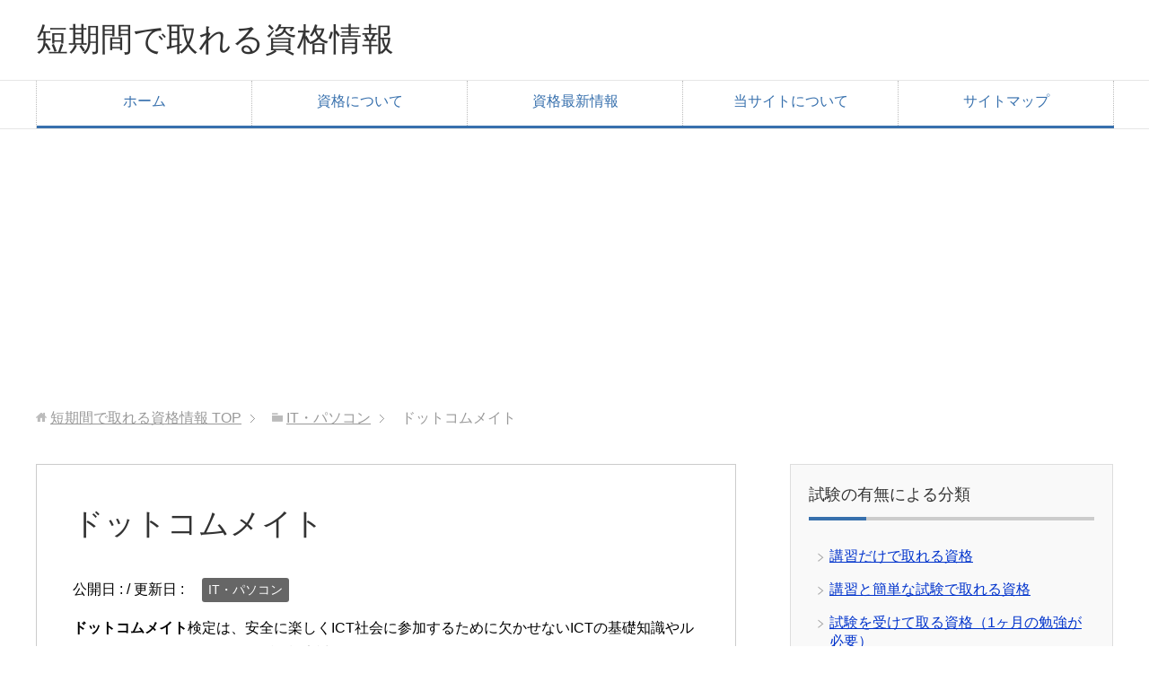

--- FILE ---
content_type: text/html; charset=UTF-8
request_url: https://xn--7krs6ih2in3hs1zxew.kirameki33.net/it%E3%83%BB%E3%83%91%E3%82%BD%E3%82%B3%E3%83%B3/%E3%83%89%E3%83%83%E3%83%88%E3%82%B3%E3%83%A0%E3%83%A1%E3%82%A4%E3%83%88/
body_size: 11627
content:
<!DOCTYPE html>
<html lang="ja"
      class="col2">
<head prefix="og: http://ogp.me/ns# fb: http://ogp.me/ns/fb#">

    <title>ドットコムメイト | 短期間で取れる資格情報</title>
    <meta charset="UTF-8">
    <meta http-equiv="X-UA-Compatible" content="IE=edge">
	        <meta name="viewport" content="width=device-width, initial-scale=1.0">
			            <meta name="keywords" content="資格,簡単,短期間,IT・パソコン,民間資格,試験を受けて取る資格（1ヶ月の勉強が必要）,受験資格無し,ネット受験で取れる資格,自宅で取れる資格">
				            <meta name="description" content="ドットコムメイト検定は、安全に楽しくICT社会に参加するために欠かせないICTの基礎知識やルール、マナーなどのスキルを測る検定試験です。 ドットコムメイトはドットコムマスターの一環として行われている試験で、ビギナーの基礎 …">
		<link rel="canonical" href="https://xn--7krs6ih2in3hs1zxew.kirameki33.net/it%e3%83%bb%e3%83%91%e3%82%bd%e3%82%b3%e3%83%b3/%e3%83%89%e3%83%83%e3%83%88%e3%82%b3%e3%83%a0%e3%83%a1%e3%82%a4%e3%83%88/" />
<meta name='robots' content='max-image-preview:large' />
    <script>
        var ajaxurl = 'https://xn--7krs6ih2in3hs1zxew.kirameki33.net/bin/wp-admin/admin-ajax.php';
    </script>
	<link rel="alternate" type="application/rss+xml" title="短期間で取れる資格情報 &raquo; フィード" href="https://xn--7krs6ih2in3hs1zxew.kirameki33.net/feed/" />
<link rel="alternate" type="application/rss+xml" title="短期間で取れる資格情報 &raquo; コメントフィード" href="https://xn--7krs6ih2in3hs1zxew.kirameki33.net/comments/feed/" />
<link rel="alternate" title="oEmbed (JSON)" type="application/json+oembed" href="https://xn--7krs6ih2in3hs1zxew.kirameki33.net/wp-json/oembed/1.0/embed?url=https%3A%2F%2Fxn--7krs6ih2in3hs1zxew.kirameki33.net%2Fit%25e3%2583%25bb%25e3%2583%2591%25e3%2582%25bd%25e3%2582%25b3%25e3%2583%25b3%2F%25e3%2583%2589%25e3%2583%2583%25e3%2583%2588%25e3%2582%25b3%25e3%2583%25a0%25e3%2583%25a1%25e3%2582%25a4%25e3%2583%2588%2F" />
<link rel="alternate" title="oEmbed (XML)" type="text/xml+oembed" href="https://xn--7krs6ih2in3hs1zxew.kirameki33.net/wp-json/oembed/1.0/embed?url=https%3A%2F%2Fxn--7krs6ih2in3hs1zxew.kirameki33.net%2Fit%25e3%2583%25bb%25e3%2583%2591%25e3%2582%25bd%25e3%2582%25b3%25e3%2583%25b3%2F%25e3%2583%2589%25e3%2583%2583%25e3%2583%2588%25e3%2582%25b3%25e3%2583%25a0%25e3%2583%25a1%25e3%2582%25a4%25e3%2583%2588%2F&#038;format=xml" />
<style id='wp-img-auto-sizes-contain-inline-css' type='text/css'>
img:is([sizes=auto i],[sizes^="auto," i]){contain-intrinsic-size:3000px 1500px}
/*# sourceURL=wp-img-auto-sizes-contain-inline-css */
</style>
<link rel='stylesheet' id='yarppRelatedCss-css' href='https://xn--7krs6ih2in3hs1zxew.kirameki33.net/bin/wp-content/plugins/yet-another-related-posts-plugin/style/related.css?ver=5.30.11' type='text/css' media='all' />
<style id='wp-emoji-styles-inline-css' type='text/css'>

	img.wp-smiley, img.emoji {
		display: inline !important;
		border: none !important;
		box-shadow: none !important;
		height: 1em !important;
		width: 1em !important;
		margin: 0 0.07em !important;
		vertical-align: -0.1em !important;
		background: none !important;
		padding: 0 !important;
	}
/*# sourceURL=wp-emoji-styles-inline-css */
</style>
<style id='wp-block-library-inline-css' type='text/css'>
:root{--wp-block-synced-color:#7a00df;--wp-block-synced-color--rgb:122,0,223;--wp-bound-block-color:var(--wp-block-synced-color);--wp-editor-canvas-background:#ddd;--wp-admin-theme-color:#007cba;--wp-admin-theme-color--rgb:0,124,186;--wp-admin-theme-color-darker-10:#006ba1;--wp-admin-theme-color-darker-10--rgb:0,107,160.5;--wp-admin-theme-color-darker-20:#005a87;--wp-admin-theme-color-darker-20--rgb:0,90,135;--wp-admin-border-width-focus:2px}@media (min-resolution:192dpi){:root{--wp-admin-border-width-focus:1.5px}}.wp-element-button{cursor:pointer}:root .has-very-light-gray-background-color{background-color:#eee}:root .has-very-dark-gray-background-color{background-color:#313131}:root .has-very-light-gray-color{color:#eee}:root .has-very-dark-gray-color{color:#313131}:root .has-vivid-green-cyan-to-vivid-cyan-blue-gradient-background{background:linear-gradient(135deg,#00d084,#0693e3)}:root .has-purple-crush-gradient-background{background:linear-gradient(135deg,#34e2e4,#4721fb 50%,#ab1dfe)}:root .has-hazy-dawn-gradient-background{background:linear-gradient(135deg,#faaca8,#dad0ec)}:root .has-subdued-olive-gradient-background{background:linear-gradient(135deg,#fafae1,#67a671)}:root .has-atomic-cream-gradient-background{background:linear-gradient(135deg,#fdd79a,#004a59)}:root .has-nightshade-gradient-background{background:linear-gradient(135deg,#330968,#31cdcf)}:root .has-midnight-gradient-background{background:linear-gradient(135deg,#020381,#2874fc)}:root{--wp--preset--font-size--normal:16px;--wp--preset--font-size--huge:42px}.has-regular-font-size{font-size:1em}.has-larger-font-size{font-size:2.625em}.has-normal-font-size{font-size:var(--wp--preset--font-size--normal)}.has-huge-font-size{font-size:var(--wp--preset--font-size--huge)}.has-text-align-center{text-align:center}.has-text-align-left{text-align:left}.has-text-align-right{text-align:right}.has-fit-text{white-space:nowrap!important}#end-resizable-editor-section{display:none}.aligncenter{clear:both}.items-justified-left{justify-content:flex-start}.items-justified-center{justify-content:center}.items-justified-right{justify-content:flex-end}.items-justified-space-between{justify-content:space-between}.screen-reader-text{border:0;clip-path:inset(50%);height:1px;margin:-1px;overflow:hidden;padding:0;position:absolute;width:1px;word-wrap:normal!important}.screen-reader-text:focus{background-color:#ddd;clip-path:none;color:#444;display:block;font-size:1em;height:auto;left:5px;line-height:normal;padding:15px 23px 14px;text-decoration:none;top:5px;width:auto;z-index:100000}html :where(.has-border-color){border-style:solid}html :where([style*=border-top-color]){border-top-style:solid}html :where([style*=border-right-color]){border-right-style:solid}html :where([style*=border-bottom-color]){border-bottom-style:solid}html :where([style*=border-left-color]){border-left-style:solid}html :where([style*=border-width]){border-style:solid}html :where([style*=border-top-width]){border-top-style:solid}html :where([style*=border-right-width]){border-right-style:solid}html :where([style*=border-bottom-width]){border-bottom-style:solid}html :where([style*=border-left-width]){border-left-style:solid}html :where(img[class*=wp-image-]){height:auto;max-width:100%}:where(figure){margin:0 0 1em}html :where(.is-position-sticky){--wp-admin--admin-bar--position-offset:var(--wp-admin--admin-bar--height,0px)}@media screen and (max-width:600px){html :where(.is-position-sticky){--wp-admin--admin-bar--position-offset:0px}}

/*# sourceURL=wp-block-library-inline-css */
</style><style id='global-styles-inline-css' type='text/css'>
:root{--wp--preset--aspect-ratio--square: 1;--wp--preset--aspect-ratio--4-3: 4/3;--wp--preset--aspect-ratio--3-4: 3/4;--wp--preset--aspect-ratio--3-2: 3/2;--wp--preset--aspect-ratio--2-3: 2/3;--wp--preset--aspect-ratio--16-9: 16/9;--wp--preset--aspect-ratio--9-16: 9/16;--wp--preset--color--black: #000000;--wp--preset--color--cyan-bluish-gray: #abb8c3;--wp--preset--color--white: #ffffff;--wp--preset--color--pale-pink: #f78da7;--wp--preset--color--vivid-red: #cf2e2e;--wp--preset--color--luminous-vivid-orange: #ff6900;--wp--preset--color--luminous-vivid-amber: #fcb900;--wp--preset--color--light-green-cyan: #7bdcb5;--wp--preset--color--vivid-green-cyan: #00d084;--wp--preset--color--pale-cyan-blue: #8ed1fc;--wp--preset--color--vivid-cyan-blue: #0693e3;--wp--preset--color--vivid-purple: #9b51e0;--wp--preset--gradient--vivid-cyan-blue-to-vivid-purple: linear-gradient(135deg,rgb(6,147,227) 0%,rgb(155,81,224) 100%);--wp--preset--gradient--light-green-cyan-to-vivid-green-cyan: linear-gradient(135deg,rgb(122,220,180) 0%,rgb(0,208,130) 100%);--wp--preset--gradient--luminous-vivid-amber-to-luminous-vivid-orange: linear-gradient(135deg,rgb(252,185,0) 0%,rgb(255,105,0) 100%);--wp--preset--gradient--luminous-vivid-orange-to-vivid-red: linear-gradient(135deg,rgb(255,105,0) 0%,rgb(207,46,46) 100%);--wp--preset--gradient--very-light-gray-to-cyan-bluish-gray: linear-gradient(135deg,rgb(238,238,238) 0%,rgb(169,184,195) 100%);--wp--preset--gradient--cool-to-warm-spectrum: linear-gradient(135deg,rgb(74,234,220) 0%,rgb(151,120,209) 20%,rgb(207,42,186) 40%,rgb(238,44,130) 60%,rgb(251,105,98) 80%,rgb(254,248,76) 100%);--wp--preset--gradient--blush-light-purple: linear-gradient(135deg,rgb(255,206,236) 0%,rgb(152,150,240) 100%);--wp--preset--gradient--blush-bordeaux: linear-gradient(135deg,rgb(254,205,165) 0%,rgb(254,45,45) 50%,rgb(107,0,62) 100%);--wp--preset--gradient--luminous-dusk: linear-gradient(135deg,rgb(255,203,112) 0%,rgb(199,81,192) 50%,rgb(65,88,208) 100%);--wp--preset--gradient--pale-ocean: linear-gradient(135deg,rgb(255,245,203) 0%,rgb(182,227,212) 50%,rgb(51,167,181) 100%);--wp--preset--gradient--electric-grass: linear-gradient(135deg,rgb(202,248,128) 0%,rgb(113,206,126) 100%);--wp--preset--gradient--midnight: linear-gradient(135deg,rgb(2,3,129) 0%,rgb(40,116,252) 100%);--wp--preset--font-size--small: 13px;--wp--preset--font-size--medium: 20px;--wp--preset--font-size--large: 36px;--wp--preset--font-size--x-large: 42px;--wp--preset--spacing--20: 0.44rem;--wp--preset--spacing--30: 0.67rem;--wp--preset--spacing--40: 1rem;--wp--preset--spacing--50: 1.5rem;--wp--preset--spacing--60: 2.25rem;--wp--preset--spacing--70: 3.38rem;--wp--preset--spacing--80: 5.06rem;--wp--preset--shadow--natural: 6px 6px 9px rgba(0, 0, 0, 0.2);--wp--preset--shadow--deep: 12px 12px 50px rgba(0, 0, 0, 0.4);--wp--preset--shadow--sharp: 6px 6px 0px rgba(0, 0, 0, 0.2);--wp--preset--shadow--outlined: 6px 6px 0px -3px rgb(255, 255, 255), 6px 6px rgb(0, 0, 0);--wp--preset--shadow--crisp: 6px 6px 0px rgb(0, 0, 0);}:where(.is-layout-flex){gap: 0.5em;}:where(.is-layout-grid){gap: 0.5em;}body .is-layout-flex{display: flex;}.is-layout-flex{flex-wrap: wrap;align-items: center;}.is-layout-flex > :is(*, div){margin: 0;}body .is-layout-grid{display: grid;}.is-layout-grid > :is(*, div){margin: 0;}:where(.wp-block-columns.is-layout-flex){gap: 2em;}:where(.wp-block-columns.is-layout-grid){gap: 2em;}:where(.wp-block-post-template.is-layout-flex){gap: 1.25em;}:where(.wp-block-post-template.is-layout-grid){gap: 1.25em;}.has-black-color{color: var(--wp--preset--color--black) !important;}.has-cyan-bluish-gray-color{color: var(--wp--preset--color--cyan-bluish-gray) !important;}.has-white-color{color: var(--wp--preset--color--white) !important;}.has-pale-pink-color{color: var(--wp--preset--color--pale-pink) !important;}.has-vivid-red-color{color: var(--wp--preset--color--vivid-red) !important;}.has-luminous-vivid-orange-color{color: var(--wp--preset--color--luminous-vivid-orange) !important;}.has-luminous-vivid-amber-color{color: var(--wp--preset--color--luminous-vivid-amber) !important;}.has-light-green-cyan-color{color: var(--wp--preset--color--light-green-cyan) !important;}.has-vivid-green-cyan-color{color: var(--wp--preset--color--vivid-green-cyan) !important;}.has-pale-cyan-blue-color{color: var(--wp--preset--color--pale-cyan-blue) !important;}.has-vivid-cyan-blue-color{color: var(--wp--preset--color--vivid-cyan-blue) !important;}.has-vivid-purple-color{color: var(--wp--preset--color--vivid-purple) !important;}.has-black-background-color{background-color: var(--wp--preset--color--black) !important;}.has-cyan-bluish-gray-background-color{background-color: var(--wp--preset--color--cyan-bluish-gray) !important;}.has-white-background-color{background-color: var(--wp--preset--color--white) !important;}.has-pale-pink-background-color{background-color: var(--wp--preset--color--pale-pink) !important;}.has-vivid-red-background-color{background-color: var(--wp--preset--color--vivid-red) !important;}.has-luminous-vivid-orange-background-color{background-color: var(--wp--preset--color--luminous-vivid-orange) !important;}.has-luminous-vivid-amber-background-color{background-color: var(--wp--preset--color--luminous-vivid-amber) !important;}.has-light-green-cyan-background-color{background-color: var(--wp--preset--color--light-green-cyan) !important;}.has-vivid-green-cyan-background-color{background-color: var(--wp--preset--color--vivid-green-cyan) !important;}.has-pale-cyan-blue-background-color{background-color: var(--wp--preset--color--pale-cyan-blue) !important;}.has-vivid-cyan-blue-background-color{background-color: var(--wp--preset--color--vivid-cyan-blue) !important;}.has-vivid-purple-background-color{background-color: var(--wp--preset--color--vivid-purple) !important;}.has-black-border-color{border-color: var(--wp--preset--color--black) !important;}.has-cyan-bluish-gray-border-color{border-color: var(--wp--preset--color--cyan-bluish-gray) !important;}.has-white-border-color{border-color: var(--wp--preset--color--white) !important;}.has-pale-pink-border-color{border-color: var(--wp--preset--color--pale-pink) !important;}.has-vivid-red-border-color{border-color: var(--wp--preset--color--vivid-red) !important;}.has-luminous-vivid-orange-border-color{border-color: var(--wp--preset--color--luminous-vivid-orange) !important;}.has-luminous-vivid-amber-border-color{border-color: var(--wp--preset--color--luminous-vivid-amber) !important;}.has-light-green-cyan-border-color{border-color: var(--wp--preset--color--light-green-cyan) !important;}.has-vivid-green-cyan-border-color{border-color: var(--wp--preset--color--vivid-green-cyan) !important;}.has-pale-cyan-blue-border-color{border-color: var(--wp--preset--color--pale-cyan-blue) !important;}.has-vivid-cyan-blue-border-color{border-color: var(--wp--preset--color--vivid-cyan-blue) !important;}.has-vivid-purple-border-color{border-color: var(--wp--preset--color--vivid-purple) !important;}.has-vivid-cyan-blue-to-vivid-purple-gradient-background{background: var(--wp--preset--gradient--vivid-cyan-blue-to-vivid-purple) !important;}.has-light-green-cyan-to-vivid-green-cyan-gradient-background{background: var(--wp--preset--gradient--light-green-cyan-to-vivid-green-cyan) !important;}.has-luminous-vivid-amber-to-luminous-vivid-orange-gradient-background{background: var(--wp--preset--gradient--luminous-vivid-amber-to-luminous-vivid-orange) !important;}.has-luminous-vivid-orange-to-vivid-red-gradient-background{background: var(--wp--preset--gradient--luminous-vivid-orange-to-vivid-red) !important;}.has-very-light-gray-to-cyan-bluish-gray-gradient-background{background: var(--wp--preset--gradient--very-light-gray-to-cyan-bluish-gray) !important;}.has-cool-to-warm-spectrum-gradient-background{background: var(--wp--preset--gradient--cool-to-warm-spectrum) !important;}.has-blush-light-purple-gradient-background{background: var(--wp--preset--gradient--blush-light-purple) !important;}.has-blush-bordeaux-gradient-background{background: var(--wp--preset--gradient--blush-bordeaux) !important;}.has-luminous-dusk-gradient-background{background: var(--wp--preset--gradient--luminous-dusk) !important;}.has-pale-ocean-gradient-background{background: var(--wp--preset--gradient--pale-ocean) !important;}.has-electric-grass-gradient-background{background: var(--wp--preset--gradient--electric-grass) !important;}.has-midnight-gradient-background{background: var(--wp--preset--gradient--midnight) !important;}.has-small-font-size{font-size: var(--wp--preset--font-size--small) !important;}.has-medium-font-size{font-size: var(--wp--preset--font-size--medium) !important;}.has-large-font-size{font-size: var(--wp--preset--font-size--large) !important;}.has-x-large-font-size{font-size: var(--wp--preset--font-size--x-large) !important;}
/*# sourceURL=global-styles-inline-css */
</style>

<style id='classic-theme-styles-inline-css' type='text/css'>
/*! This file is auto-generated */
.wp-block-button__link{color:#fff;background-color:#32373c;border-radius:9999px;box-shadow:none;text-decoration:none;padding:calc(.667em + 2px) calc(1.333em + 2px);font-size:1.125em}.wp-block-file__button{background:#32373c;color:#fff;text-decoration:none}
/*# sourceURL=/wp-includes/css/classic-themes.min.css */
</style>
<link rel='stylesheet' id='keni_base-css' href='https://xn--7krs6ih2in3hs1zxew.kirameki33.net/bin/wp-content/themes/keni71_wp_corp_blue_201904102049/base.css?ver=793c22f19e1edb5fc0e9c12f46ed8a24' type='text/css' media='all' />
<link rel='stylesheet' id='keni_rwd-css' href='https://xn--7krs6ih2in3hs1zxew.kirameki33.net/bin/wp-content/themes/keni71_wp_corp_blue_201904102049/rwd.css?ver=793c22f19e1edb5fc0e9c12f46ed8a24' type='text/css' media='all' />
<script type="text/javascript" src="https://xn--7krs6ih2in3hs1zxew.kirameki33.net/bin/wp-includes/js/jquery/jquery.min.js?ver=3.7.1" id="jquery-core-js"></script>
<script type="text/javascript" src="https://xn--7krs6ih2in3hs1zxew.kirameki33.net/bin/wp-includes/js/jquery/jquery-migrate.min.js?ver=3.4.1" id="jquery-migrate-js"></script>
<link rel="https://api.w.org/" href="https://xn--7krs6ih2in3hs1zxew.kirameki33.net/wp-json/" /><link rel="alternate" title="JSON" type="application/json" href="https://xn--7krs6ih2in3hs1zxew.kirameki33.net/wp-json/wp/v2/posts/888" /><link rel="EditURI" type="application/rsd+xml" title="RSD" href="https://xn--7krs6ih2in3hs1zxew.kirameki33.net/bin/xmlrpc.php?rsd" />

<link rel='shortlink' href='https://xn--7krs6ih2in3hs1zxew.kirameki33.net/?p=888' />
        <link rel="shortcut icon" type="image/x-icon" href="https://xn--7krs6ih2in3hs1zxew.kirameki33.net/bin/wp-content/themes/keni71_wp_corp_blue_201904102049/favicon.ico">
        <link rel="apple-touch-icon" href="https://xn--7krs6ih2in3hs1zxew.kirameki33.net/bin/wp-content/themes/keni71_wp_corp_blue_201904102049/images/apple-touch-icon.png">
        <link rel="apple-touch-icon-precomposed"
              href="https://xn--7krs6ih2in3hs1zxew.kirameki33.net/bin/wp-content/themes/keni71_wp_corp_blue_201904102049/images/apple-touch-icon.png">
        <link rel="icon" href="https://xn--7krs6ih2in3hs1zxew.kirameki33.net/bin/wp-content/themes/keni71_wp_corp_blue_201904102049/images/apple-touch-icon.png">
	    <!--[if lt IE 9]>
    <script src="https://xn--7krs6ih2in3hs1zxew.kirameki33.net/bin/wp-content/themes/keni71_wp_corp_blue_201904102049/js/html5.js"></script><![endif]-->
	<!-- Google tag (gtag.js) -->
<script async src="https://www.googletagmanager.com/gtag/js?id=UA-44035349-1"></script>
<script>
  window.dataLayer = window.dataLayer || [];
  function gtag(){dataLayer.push(arguments);}
  gtag('js', new Date());

  gtag('config', 'UA-44035349-1');
</script>




</head>
    <body class="wp-singular post-template-default single single-post postid-888 single-format-standard wp-theme-keni71_wp_corp_blue_201904102049">
	
    <div class="container">
        <header id="top" class="site-header ">
            <div class="site-header-in">
                <div class="site-header-conts">
					                        <p class="site-title"><a
                                    href="https://xn--7krs6ih2in3hs1zxew.kirameki33.net">短期間で取れる資格情報</a>
                        </p>
					                </div>
            </div>
			                <!--▼グローバルナビ-->
                <nav class="global-nav">
                    <div class="global-nav-in">
                        <div class="global-nav-panel"><span class="btn-global-nav icon-gn-menu">メニュー</span></div>
                        <ul id="menu">
							<li class="menu-item menu-item-type-custom menu-item-object-custom menu-item-home menu-item-595"><a href="https://xn--7krs6ih2in3hs1zxew.kirameki33.net/">ホーム</a></li>
<li class="menu-item menu-item-type-post_type menu-item-object-page menu-item-995"><a href="https://xn--7krs6ih2in3hs1zxew.kirameki33.net/%e8%b3%87%e6%a0%bc%e3%81%ab%e3%81%a4%e3%81%84%e3%81%a6/">資格について</a></li>
<li class="menu-item menu-item-type-taxonomy menu-item-object-category menu-item-908"><a href="https://xn--7krs6ih2in3hs1zxew.kirameki33.net/category/%e8%b3%87%e6%a0%bc%e6%9c%80%e6%96%b0%e6%83%85%e5%a0%b1/">資格最新情報</a></li>
<li class="menu-item menu-item-type-post_type menu-item-object-page menu-item-465"><a href="https://xn--7krs6ih2in3hs1zxew.kirameki33.net/%e5%bd%93%e3%82%b5%e3%82%a4%e3%83%88%e3%81%ab%e3%81%a4%e3%81%84%e3%81%a6/">当サイトについて</a></li>
<li class="menu-item menu-item-type-post_type menu-item-object-page menu-item-989"><a href="https://xn--7krs6ih2in3hs1zxew.kirameki33.net/sitemaps/">サイトマップ</a></li>
                        </ul>
                    </div>
                </nav>
                <!--▲グローバルナビ-->
			
<center>
<script async src="//pagead2.googlesyndication.com/pagead/js/adsbygoogle.js"></script>
<!-- レスポンシブ リンク -->
<ins class="adsbygoogle"
     style="display:block"
     data-ad-client="ca-pub-1597748815874547"
     data-ad-slot="8255419182"
     data-ad-format="link"
     data-full-width-responsive="true"></ins>
<script>
(adsbygoogle = window.adsbygoogle || []).push({});
</script>
</center>

        </header>
		        <!--▲サイトヘッダー-->

<div class="main-body">
<div class="main-body-in">

		<nav class="breadcrumbs">
			<ol class="breadcrumbs-in" itemscope itemtype="http://schema.org/BreadcrumbList">
				<li class="bcl-first" itemprop="itemListElement" itemscope itemtype="http://schema.org/ListItem">
	<a itemprop="item" href="https://xn--7krs6ih2in3hs1zxew.kirameki33.net"><span itemprop="name">短期間で取れる資格情報</span> TOP</a>
	<meta itemprop="position" content="1" />
</li>
<li itemprop="itemListElement" itemscope itemtype="http://schema.org/ListItem">
	<a itemprop="item" href="https://xn--7krs6ih2in3hs1zxew.kirameki33.net/category/it%e3%83%bb%e3%83%91%e3%82%bd%e3%82%b3%e3%83%b3/"><span itemprop="name">IT・パソコン</span></a>
	<meta itemprop="position" content="2" />
</li>
<li class="bcl-last">ドットコムメイト</li>
			</ol>
		</nav>
	
	<!--▼メインコンテンツ-->
	<main>
	<div class="main-conts">

		<!--記事-->
		<article id="post-888" class="section-wrap post-888 post type-post status-publish format-standard category-it tag-25 tag-49 tag-54 tag-57 tag-58">
			<div class="section-in">

			<header class="article-header">
				<h1 class="section-title" itemprop="headline">ドットコムメイト</h1>
				<p class="post-date">公開日 : <time datetime="2013-12-15" itemprop="datePublished" content="2013-12-15" ></time> / 更新日 : <time datetime="2019-05-13" itemprop="dateModified" content="2019-05-13"></time></p>
								<div class="post-cat">
<span class="cat cat039" style="background-color: #666;"><a href="https://xn--7krs6ih2in3hs1zxew.kirameki33.net/category/it%e3%83%bb%e3%83%91%e3%82%bd%e3%82%b3%e3%83%b3/" style="color: #FFF;">IT・パソコン</a></span>

</div>
							</header>

			<div class="article-body">
			<p><strong>ドットコムメイト</strong>検定は、安全に楽しくICT社会に参加するために欠かせないICTの基礎知識やルール、マナーなどのスキルを測る検定試験です。</p>
<p>ドットコムメイトはドットコムマスターの一環として行われている試験で、ビギナーの基礎力アップはもちろん、ICT上級者やICT系の資格取得をめざす人にとっても知識の整理や補強に効果的な検定です。</p>
<p>ドットコムメイトは自宅でインターネットを使用して受験できる試験で、点数に応じて到達レベルを判定してくれます。<br />
スキルのレベルは点数でわかりますが、特に資格取得を証明する証書などの発行はないので、はっきりとした形で資格の認定を受けたい人はドットコムマスターを受けるといいでしょう。</p>

↓通信講座で資格を取るなら！</br>
<!--がくぶん--><a href="https://px.a8.net/svt/ejp?a8mat=15UUU7+81DP1M+3UW+644DT" target="_blank" rel="nofollow">
<img decoding="async" border="0" width="120" height="60" alt="" src="https://www21.a8.net/svt/bgt?aid=070303903486&wid=048&eno=01&mid=s00000000500001027000&mc=1"></a>
<img decoding="async" border="0" width="1" height="1" src="https://www16.a8.net/0.gif?a8mat=15UUU7+81DP1M+3UW+644DT" alt="">

<p>　</p>
<p><b>【難易度】</b><br />★★☆☆☆（やや易しい）</p>
<p><b>【受験資格】</b><br />
特に制限はありません。</p>
<p><b>【試験日】</b><br />
随時受検可能</p>
<p><b>【受験地】</b><br />
自宅（インターネットに接続すたＰＣが必要）</p>
<p><b>【試験内容】</b><br />
1.パソコン活用の基礎（パソコンや周辺機器の使い方に関する知識）<br />
2.インターネット活用の基礎（Webやメールを活用する知識）<br />
3.インターネット社会の安全性・モラル（インターネットを安全に利用するためのマナーやルール、セキュリティに関する知識）<br />
4.コンピュータとインターネットの基礎知識（インターネットの仕組みに関する基礎知識）</p>
<p><b>【受験料】</b><br />
1,785円</p>
<p><b>【問い合せ先】</b><br />
NTTコミュニケーションズ インターネット検定事務局</p>
<div class='yarpp yarpp-related yarpp-related-website yarpp-template-list'>
<!-- YARPP List -->
<h3>　関連する資格</h3><ul>
<li><a href="https://xn--7krs6ih2in3hs1zxew.kirameki33.net/it%e3%83%bb%e3%83%91%e3%82%bd%e3%82%b3%e3%83%b3/%e3%83%91%e3%82%bd%e3%82%b3%e3%83%b3%e6%a4%9c%e5%ae%9a%ef%bc%884%e7%b4%9a%ef%bc%89/" rel="bookmark" title="パソコン検定（4級）">パソコン検定（4級）</a></li>
<li><a href="https://xn--7krs6ih2in3hs1zxew.kirameki33.net/it%e3%83%bb%e3%83%91%e3%82%bd%e3%82%b3%e3%83%b3/excel-%e8%a1%a8%e8%a8%88%e7%ae%97%e5%87%a6%e7%90%86%e6%8a%80%e8%83%bd%e8%aa%8d%e5%ae%9a%e8%a9%a6%e9%a8%93%ef%bc%883%e7%b4%9a%ef%bc%89/" rel="bookmark" title="Excel 表計算処理技能認定試験（3級）">Excel 表計算処理技能認定試験（3級）</a></li>
<li><a href="https://xn--7krs6ih2in3hs1zxew.kirameki33.net/it%e3%83%bb%e3%83%91%e3%82%bd%e3%82%b3%e3%83%b3/word%e6%96%87%e6%9b%b8%e5%87%a6%e7%90%86%e6%8a%80%e8%83%bd%e8%aa%8d%e5%ae%9a%e8%a9%a6%e9%a8%93%ef%bc%883%e7%b4%9a%ef%bc%89/" rel="bookmark" title="Word文書処理技能認定試験（3級）">Word文書処理技能認定試験（3級）</a></li>
<li><a href="https://xn--7krs6ih2in3hs1zxew.kirameki33.net/it%e3%83%bb%e3%83%91%e3%82%bd%e3%82%b3%e3%83%b3/%e3%83%89%e3%83%83%e3%83%88%e3%82%b3%e3%83%a0%e3%83%9e%e3%82%b9%e3%82%bf%e3%83%bc-%e3%83%99%e3%83%bc%e3%82%b7%e3%83%83%e3%82%af/" rel="bookmark" title="ドットコムマスター ベーシック">ドットコムマスター ベーシック</a></li>
</ul>
</div>

<script async src="https://pagead2.googlesyndication.com/pagead/js/adsbygoogle.js"></script>
<ins class="adsbygoogle"
     style="display:block"
     data-ad-format="autorelaxed"
     data-ad-client="ca-pub-1597748815874547"
     data-ad-slot="5795842968"></ins>
<script>
     (adsbygoogle = window.adsbygoogle || []).push({});
</script>

			</div><!--article-body-->

						
						<div class="post-tag">
			<p>タグ : <a href="https://xn--7krs6ih2in3hs1zxew.kirameki33.net/tag/%e6%b0%91%e9%96%93%e8%b3%87%e6%a0%bc/" rel="tag">民間資格</a>, <a href="https://xn--7krs6ih2in3hs1zxew.kirameki33.net/tag/%e8%a9%a6%e9%a8%93%e3%82%92%e5%8f%97%e3%81%91%e3%81%a6%e5%8f%96%e3%82%8b%e8%b3%87%e6%a0%bc%ef%bc%881%e3%83%b6%e6%9c%88%e3%81%ae%e5%8b%89%e5%bc%b7%e3%81%8c%e5%bf%85%e8%a6%81%ef%bc%89/" rel="tag">試験を受けて取る資格（1ヶ月の勉強が必要）</a>, <a href="https://xn--7krs6ih2in3hs1zxew.kirameki33.net/tag/%e5%8f%97%e9%a8%93%e8%b3%87%e6%a0%bc%e7%84%a1%e3%81%97/" rel="tag">受験資格無し</a>, <a href="https://xn--7krs6ih2in3hs1zxew.kirameki33.net/tag/%e3%83%8d%e3%83%83%e3%83%88%e5%8f%97%e9%a8%93%e3%81%a7%e5%8f%96%e3%82%8c%e3%82%8b%e8%b3%87%e6%a0%bc/" rel="tag">ネット受験で取れる資格</a>, <a href="https://xn--7krs6ih2in3hs1zxew.kirameki33.net/tag/%e8%87%aa%e5%ae%85%e3%81%a7%e5%8f%96%e3%82%8c%e3%82%8b%e8%b3%87%e6%a0%bc/" rel="tag">自宅で取れる資格</a></p>
			</div>
						<div class="page-nav-bf cont-nav">
<p class="page-nav-next">「<a href="https://xn--7krs6ih2in3hs1zxew.kirameki33.net/it%e3%83%bb%e3%83%91%e3%82%bd%e3%82%b3%e3%83%b3/ec%e5%ae%9f%e8%b7%b5%e8%83%bd%e5%8a%9b%e6%a4%9c%e5%ae%9a%ef%bc%883%e7%b4%9a%ef%bc%89/" rel="next">EC実践能力検定（3級）</a>」</p>
<p class="page-nav-prev">「<a href="https://xn--7krs6ih2in3hs1zxew.kirameki33.net/it%e3%83%bb%e3%83%91%e3%82%bd%e3%82%b3%e3%83%b3/%e3%83%89%e3%83%83%e3%83%88%e3%82%b3%e3%83%a0%e3%83%9e%e3%82%b9%e3%82%bf%e3%83%bc-%e3%83%99%e3%83%bc%e3%82%b7%e3%83%83%e3%82%af/" rel="prev">ドットコムマスター ベーシック</a>」</p>
			</div>
			
			<section id="comments" class="comments-area">
			
<!-- You can start editing here. -->


			<!-- If comments are closed. -->
		<!--<p class="nocomments">コメントは受け付けていません。</p>-->

			</section>

			</div><!--section-in-->
		</article><!--記事-->


	</div><!--main-conts-->
	</main>
	<!--▲メインコンテンツ-->

	    <!--▼サブコンテンツ-->
    <aside class="sub-conts sidebar">
		<section id="nav_menu-3" class="section-wrap widget-conts widget_nav_menu"><div class="section-in"><h3 class="section-title">試験の有無による分類</h3><div class="menu-%e8%b3%87%e6%a0%bc%e9%9b%a3%e6%98%93%e5%88%a5%e3%83%a1%e3%83%8b%e3%83%a5%e3%83%bc-container"><ul id="menu-%e8%b3%87%e6%a0%bc%e9%9b%a3%e6%98%93%e5%88%a5%e3%83%a1%e3%83%8b%e3%83%a5%e3%83%bc" class="menu"><li id="menu-item-613" class="menu-item menu-item-type-taxonomy menu-item-object-post_tag menu-item-613"><a href="https://xn--7krs6ih2in3hs1zxew.kirameki33.net/tag/%e8%ac%9b%e7%bf%92%e3%81%a0%e3%81%91%e3%81%a7%e5%8f%96%e3%82%8c%e3%82%8b%e8%b3%87%e6%a0%bc/">講習だけで取れる資格</a></li>
<li id="menu-item-948" class="menu-item menu-item-type-taxonomy menu-item-object-post_tag menu-item-948"><a href="https://xn--7krs6ih2in3hs1zxew.kirameki33.net/tag/%e8%ac%9b%e7%bf%92%e3%81%a8%e7%b0%a1%e5%8d%98%e3%81%aa%e8%a9%a6%e9%a8%93%e3%81%a7%e5%8f%96%e3%82%8c%e3%82%8b%e8%b3%87%e6%a0%bc/">講習と簡単な試験で取れる資格</a></li>
<li id="menu-item-611" class="menu-item menu-item-type-taxonomy menu-item-object-post_tag menu-item-611"><a href="https://xn--7krs6ih2in3hs1zxew.kirameki33.net/tag/%e8%a9%a6%e9%a8%93%e3%82%92%e5%8f%97%e3%81%91%e3%81%a6%e5%8f%96%e3%82%8b%e8%b3%87%e6%a0%bc%ef%bc%881%e3%83%b6%e6%9c%88%e3%81%ae%e5%8b%89%e5%bc%b7%e3%81%8c%e5%bf%85%e8%a6%81%ef%bc%89/">試験を受けて取る資格（1ヶ月の勉強が必要）</a></li>
<li id="menu-item-612" class="menu-item menu-item-type-taxonomy menu-item-object-post_tag menu-item-612"><a href="https://xn--7krs6ih2in3hs1zxew.kirameki33.net/tag/%e8%a9%a6%e9%a8%93%e3%82%92%e5%8f%97%e3%81%91%e3%81%a6%e5%8f%96%e3%82%8b%e8%b3%87%e6%a0%bc%ef%bc%882%e3%83%b6%e6%9c%88%e3%81%ae%e5%8b%89%e5%bc%b7%e3%81%8c%e5%bf%85%e8%a6%81%ef%bc%89/">試験を受けて取る資格（2ヶ月の勉強が必要）</a></li>
</ul></div></div></section><section id="nav_menu-5" class="section-wrap widget-conts widget_nav_menu"><div class="section-in"><h3 class="section-title">属性による分類</h3><div class="menu-%e5%b1%9e%e6%80%a7%e3%81%ab%e3%82%88%e3%82%8b%e5%88%86%e9%a1%9e-container"><ul id="menu-%e5%b1%9e%e6%80%a7%e3%81%ab%e3%82%88%e3%82%8b%e5%88%86%e9%a1%9e" class="menu"><li id="menu-item-702" class="menu-item menu-item-type-taxonomy menu-item-object-post_tag menu-item-702"><a href="https://xn--7krs6ih2in3hs1zxew.kirameki33.net/tag/%e5%8f%97%e9%a8%93%e8%b3%87%e6%a0%bc%e7%84%a1%e3%81%97/">誰でも受験できる資格</a></li>
<li id="menu-item-705" class="menu-item menu-item-type-taxonomy menu-item-object-post_tag menu-item-705"><a href="https://xn--7krs6ih2in3hs1zxew.kirameki33.net/tag/%e6%a5%ad%e5%8b%99%e7%8b%ac%e5%8d%a0%e8%b3%87%e6%a0%bc/">業務独占資格</a></li>
<li id="menu-item-703" class="menu-item menu-item-type-taxonomy menu-item-object-post_tag menu-item-703"><a href="https://xn--7krs6ih2in3hs1zxew.kirameki33.net/tag/%e8%87%aa%e5%ae%85%e3%81%a7%e5%8f%96%e3%82%8c%e3%82%8b%e8%b3%87%e6%a0%bc/">自宅で取れる資格</a></li>
<li id="menu-item-704" class="menu-item menu-item-type-taxonomy menu-item-object-post_tag menu-item-704"><a href="https://xn--7krs6ih2in3hs1zxew.kirameki33.net/tag/%e3%83%8d%e3%83%83%e3%83%88%e5%8f%97%e9%a8%93%e3%81%a7%e5%8f%96%e3%82%8c%e3%82%8b%e8%b3%87%e6%a0%bc/">ネット受験で取れる資格</a></li>
<li id="menu-item-879" class="menu-item menu-item-type-taxonomy menu-item-object-post_tag menu-item-879"><a href="https://xn--7krs6ih2in3hs1zxew.kirameki33.net/tag/%e5%ae%9f%e5%8b%99%e7%b5%8c%e9%a8%93%e3%81%8c%e5%bf%85%e8%a6%81/">実務経験が必要</a></li>
</ul></div></div></section><section id="custom_html-2" class="widget_text section-wrap widget-conts widget_custom_html"><div class="widget_text section-in"><h3 class="section-title">スポンサードリンク</h3><div class="textwidget custom-html-widget"><script async src="https://pagead2.googlesyndication.com/pagead/js/adsbygoogle.js"></script>
<!-- レスポンシブル -->
<ins class="adsbygoogle"
     style="display:block"
     data-ad-client="ca-pub-1597748815874547"
     data-ad-slot="2460105472"
     data-ad-format="auto"
     data-full-width-responsive="true"></ins>
<script>
     (adsbygoogle = window.adsbygoogle || []).push({});
</script></div></div></section><section id="nav_menu-6" class="section-wrap widget-conts widget_nav_menu"><div class="section-in"><h3 class="section-title">分野別</h3><div class="menu-%e3%82%ab%e3%83%86%e3%82%b4%e3%83%aa%e3%83%bc-container"><ul id="menu-%e3%82%ab%e3%83%86%e3%82%b4%e3%83%aa%e3%83%bc" class="menu"><li id="menu-item-633" class="menu-item menu-item-type-taxonomy menu-item-object-category menu-item-633"><a href="https://xn--7krs6ih2in3hs1zxew.kirameki33.net/category/%e3%83%93%e3%82%b8%e3%83%8d%e3%82%b9/">ビジネス</a></li>
<li id="menu-item-632" class="menu-item menu-item-type-taxonomy menu-item-object-category current-post-ancestor current-menu-parent current-post-parent menu-item-632"><a href="https://xn--7krs6ih2in3hs1zxew.kirameki33.net/category/it%e3%83%bb%e3%83%91%e3%82%bd%e3%82%b3%e3%83%b3/">IT・パソコン</a></li>
<li id="menu-item-634" class="menu-item menu-item-type-taxonomy menu-item-object-category menu-item-634"><a href="https://xn--7krs6ih2in3hs1zxew.kirameki33.net/category/%e9%87%91%e8%9e%8d%e3%83%bb%e8%b2%a1%e5%8b%99/">金融・財務</a></li>
<li id="menu-item-635" class="menu-item menu-item-type-taxonomy menu-item-object-category menu-item-635"><a href="https://xn--7krs6ih2in3hs1zxew.kirameki33.net/category/%e8%aa%9e%e5%ad%a6/">語学</a></li>
<li id="menu-item-636" class="menu-item menu-item-type-taxonomy menu-item-object-category menu-item-636"><a href="https://xn--7krs6ih2in3hs1zxew.kirameki33.net/category/%e3%82%af%e3%83%aa%e3%82%a8%e3%82%a4%e3%82%bf%e3%83%bc/">クリエイター</a></li>
<li id="menu-item-637" class="menu-item menu-item-type-taxonomy menu-item-object-category menu-item-637"><a href="https://xn--7krs6ih2in3hs1zxew.kirameki33.net/category/%e3%82%b5%e3%83%bc%e3%83%93%e3%82%b9/">サービス</a></li>
<li id="menu-item-638" class="menu-item menu-item-type-taxonomy menu-item-object-category menu-item-638"><a href="https://xn--7krs6ih2in3hs1zxew.kirameki33.net/category/%e4%b8%8d%e5%8b%95%e7%94%a3/">不動産</a></li>
<li id="menu-item-639" class="menu-item menu-item-type-taxonomy menu-item-object-category menu-item-639"><a href="https://xn--7krs6ih2in3hs1zxew.kirameki33.net/category/%e6%8a%80%e8%a1%93/">技術</a></li>
<li id="menu-item-640" class="menu-item menu-item-type-taxonomy menu-item-object-category menu-item-640"><a href="https://xn--7krs6ih2in3hs1zxew.kirameki33.net/category/%e5%ae%89%e5%85%a8%e7%ae%a1%e7%90%86/">安全管理</a></li>
<li id="menu-item-641" class="menu-item menu-item-type-taxonomy menu-item-object-category menu-item-641"><a href="https://xn--7krs6ih2in3hs1zxew.kirameki33.net/category/%e5%b7%a5%e4%ba%8b/">工事</a></li>
<li id="menu-item-642" class="menu-item menu-item-type-taxonomy menu-item-object-category menu-item-642"><a href="https://xn--7krs6ih2in3hs1zxew.kirameki33.net/category/%e5%8c%bb%e7%99%82/">医療</a></li>
<li id="menu-item-644" class="menu-item menu-item-type-taxonomy menu-item-object-category menu-item-644"><a href="https://xn--7krs6ih2in3hs1zxew.kirameki33.net/category/%e7%92%b0%e5%a2%83/">環境</a></li>
<li id="menu-item-645" class="menu-item menu-item-type-taxonomy menu-item-object-category menu-item-645"><a href="https://xn--7krs6ih2in3hs1zxew.kirameki33.net/category/%e7%be%8e%e5%ae%b9%e3%83%bb%e5%81%a5%e5%ba%b7/">美容・健康</a></li>
<li id="menu-item-646" class="menu-item menu-item-type-taxonomy menu-item-object-category menu-item-646"><a href="https://xn--7krs6ih2in3hs1zxew.kirameki33.net/category/%e9%a3%9f%e5%93%81-2/">食品</a></li>
<li id="menu-item-911" class="menu-item menu-item-type-taxonomy menu-item-object-category menu-item-911"><a href="https://xn--7krs6ih2in3hs1zxew.kirameki33.net/category/%e7%a6%8f%e7%a5%89%e3%83%bb%e4%bb%8b%e8%ad%b7/">福祉・介護</a></li>
<li id="menu-item-647" class="menu-item menu-item-type-taxonomy menu-item-object-category menu-item-647"><a href="https://xn--7krs6ih2in3hs1zxew.kirameki33.net/category/%e6%95%99%e8%82%b2/">教育</a></li>
<li id="menu-item-648" class="menu-item menu-item-type-taxonomy menu-item-object-category menu-item-648"><a href="https://xn--7krs6ih2in3hs1zxew.kirameki33.net/category/%e6%95%99%e9%a4%8a/">教養</a></li>
<li id="menu-item-928" class="menu-item menu-item-type-taxonomy menu-item-object-category menu-item-928"><a href="https://xn--7krs6ih2in3hs1zxew.kirameki33.net/category/%e3%83%9a%e3%83%83%e3%83%88/">ペット</a></li>
</ul></div></div></section><section id="nav_menu-4" class="section-wrap widget-conts widget_nav_menu"><div class="section-in"><h3 class="section-title">認定による分類</h3><div class="menu-%e8%aa%8d%e5%ae%9a%e3%81%ab%e3%82%88%e3%82%8b%e5%88%86%e9%a1%9e-container"><ul id="menu-%e8%aa%8d%e5%ae%9a%e3%81%ab%e3%82%88%e3%82%8b%e5%88%86%e9%a1%9e" class="menu"><li id="menu-item-661" class="menu-item menu-item-type-taxonomy menu-item-object-post_tag menu-item-661"><a href="https://xn--7krs6ih2in3hs1zxew.kirameki33.net/tag/%e5%9b%bd%e5%ae%b6%e8%b3%87%e6%a0%bc/">国家資格</a></li>
<li id="menu-item-662" class="menu-item menu-item-type-taxonomy menu-item-object-post_tag menu-item-662"><a href="https://xn--7krs6ih2in3hs1zxew.kirameki33.net/tag/%e5%85%ac%e7%9a%84%e8%b3%87%e6%a0%bc/">公的資格</a></li>
<li id="menu-item-663" class="menu-item menu-item-type-taxonomy menu-item-object-post_tag menu-item-663"><a href="https://xn--7krs6ih2in3hs1zxew.kirameki33.net/tag/%e6%b0%91%e9%96%93%e8%b3%87%e6%a0%bc/">民間資格</a></li>
</ul></div></div></section><section id="search-2" class="section-wrap widget-conts widget_search"><div class="section-in"><form method="get" id="searchform" action="https://xn--7krs6ih2in3hs1zxew.kirameki33.net/">
	<div class="search-box">
		<input class="search" type="text" value="" name="s" id="s"><button id="searchsubmit" class="btn-search"><img alt="検索" width="32" height="20" src="https://xn--7krs6ih2in3hs1zxew.kirameki33.net/bin/wp-content/themes/keni71_wp_corp_blue_201904102049/images/icon/icon-btn-search.png"></button>
	</div>
</form></div></section>    </aside>
    <!--▲サブコンテンツ-->

	
</div>
</div>

<!--▼サイトフッター-->
<footer class="site-footer">
	<div class="site-footer-in">
	<div class="site-footer-conts">
	</div>
	</div>
	<div class="copyright">
		<p><small><small>Copyright(C) 2012-2026 短期間で取れる資格情報</small></p>
	</div>
</footer>
<!--▲サイトフッター-->


<!--▼ページトップ-->
<p class="page-top"><a href="#top"><img class="over" src="https://xn--7krs6ih2in3hs1zxew.kirameki33.net/bin/wp-content/themes/keni71_wp_corp_blue_201904102049/images/common/page-top_off.png" width="80" height="80" alt="ページの先頭へ"></a></p>
<!--▲ページトップ-->

</div><!--container-->

<script type="speculationrules">
{"prefetch":[{"source":"document","where":{"and":[{"href_matches":"/*"},{"not":{"href_matches":["/bin/wp-*.php","/bin/wp-admin/*","/bin/wp-content/uploads/*","/bin/wp-content/*","/bin/wp-content/plugins/*","/bin/wp-content/themes/keni71_wp_corp_blue_201904102049/*","/*\\?(.+)"]}},{"not":{"selector_matches":"a[rel~=\"nofollow\"]"}},{"not":{"selector_matches":".no-prefetch, .no-prefetch a"}}]},"eagerness":"conservative"}]}
</script>
<script type="text/javascript" src="https://xn--7krs6ih2in3hs1zxew.kirameki33.net/bin/wp-content/themes/keni71_wp_corp_blue_201904102049/js/socialButton.js?ver=793c22f19e1edb5fc0e9c12f46ed8a24" id="my-social-js"></script>
<script type="text/javascript" src="https://xn--7krs6ih2in3hs1zxew.kirameki33.net/bin/wp-content/themes/keni71_wp_corp_blue_201904102049/js/utility.js?ver=793c22f19e1edb5fc0e9c12f46ed8a24" id="my-utility-js"></script>
<script id="wp-emoji-settings" type="application/json">
{"baseUrl":"https://s.w.org/images/core/emoji/17.0.2/72x72/","ext":".png","svgUrl":"https://s.w.org/images/core/emoji/17.0.2/svg/","svgExt":".svg","source":{"concatemoji":"https://xn--7krs6ih2in3hs1zxew.kirameki33.net/bin/wp-includes/js/wp-emoji-release.min.js?ver=793c22f19e1edb5fc0e9c12f46ed8a24"}}
</script>
<script type="module">
/* <![CDATA[ */
/*! This file is auto-generated */
const a=JSON.parse(document.getElementById("wp-emoji-settings").textContent),o=(window._wpemojiSettings=a,"wpEmojiSettingsSupports"),s=["flag","emoji"];function i(e){try{var t={supportTests:e,timestamp:(new Date).valueOf()};sessionStorage.setItem(o,JSON.stringify(t))}catch(e){}}function c(e,t,n){e.clearRect(0,0,e.canvas.width,e.canvas.height),e.fillText(t,0,0);t=new Uint32Array(e.getImageData(0,0,e.canvas.width,e.canvas.height).data);e.clearRect(0,0,e.canvas.width,e.canvas.height),e.fillText(n,0,0);const a=new Uint32Array(e.getImageData(0,0,e.canvas.width,e.canvas.height).data);return t.every((e,t)=>e===a[t])}function p(e,t){e.clearRect(0,0,e.canvas.width,e.canvas.height),e.fillText(t,0,0);var n=e.getImageData(16,16,1,1);for(let e=0;e<n.data.length;e++)if(0!==n.data[e])return!1;return!0}function u(e,t,n,a){switch(t){case"flag":return n(e,"\ud83c\udff3\ufe0f\u200d\u26a7\ufe0f","\ud83c\udff3\ufe0f\u200b\u26a7\ufe0f")?!1:!n(e,"\ud83c\udde8\ud83c\uddf6","\ud83c\udde8\u200b\ud83c\uddf6")&&!n(e,"\ud83c\udff4\udb40\udc67\udb40\udc62\udb40\udc65\udb40\udc6e\udb40\udc67\udb40\udc7f","\ud83c\udff4\u200b\udb40\udc67\u200b\udb40\udc62\u200b\udb40\udc65\u200b\udb40\udc6e\u200b\udb40\udc67\u200b\udb40\udc7f");case"emoji":return!a(e,"\ud83e\u1fac8")}return!1}function f(e,t,n,a){let r;const o=(r="undefined"!=typeof WorkerGlobalScope&&self instanceof WorkerGlobalScope?new OffscreenCanvas(300,150):document.createElement("canvas")).getContext("2d",{willReadFrequently:!0}),s=(o.textBaseline="top",o.font="600 32px Arial",{});return e.forEach(e=>{s[e]=t(o,e,n,a)}),s}function r(e){var t=document.createElement("script");t.src=e,t.defer=!0,document.head.appendChild(t)}a.supports={everything:!0,everythingExceptFlag:!0},new Promise(t=>{let n=function(){try{var e=JSON.parse(sessionStorage.getItem(o));if("object"==typeof e&&"number"==typeof e.timestamp&&(new Date).valueOf()<e.timestamp+604800&&"object"==typeof e.supportTests)return e.supportTests}catch(e){}return null}();if(!n){if("undefined"!=typeof Worker&&"undefined"!=typeof OffscreenCanvas&&"undefined"!=typeof URL&&URL.createObjectURL&&"undefined"!=typeof Blob)try{var e="postMessage("+f.toString()+"("+[JSON.stringify(s),u.toString(),c.toString(),p.toString()].join(",")+"));",a=new Blob([e],{type:"text/javascript"});const r=new Worker(URL.createObjectURL(a),{name:"wpTestEmojiSupports"});return void(r.onmessage=e=>{i(n=e.data),r.terminate(),t(n)})}catch(e){}i(n=f(s,u,c,p))}t(n)}).then(e=>{for(const n in e)a.supports[n]=e[n],a.supports.everything=a.supports.everything&&a.supports[n],"flag"!==n&&(a.supports.everythingExceptFlag=a.supports.everythingExceptFlag&&a.supports[n]);var t;a.supports.everythingExceptFlag=a.supports.everythingExceptFlag&&!a.supports.flag,a.supports.everything||((t=a.source||{}).concatemoji?r(t.concatemoji):t.wpemoji&&t.twemoji&&(r(t.twemoji),r(t.wpemoji)))});
//# sourceURL=https://xn--7krs6ih2in3hs1zxew.kirameki33.net/bin/wp-includes/js/wp-emoji-loader.min.js
/* ]]> */
</script>
	
<span id="noscripttags"><noscript><a href="https://ac4.i2i.jp/bin/nojslink?00367884" target="_blank"><img src="https://ac4.i2i.jp/bin/nojs.php?00367884&guid=ON" border="0" /></a></noscript></span>
<script type="text/javascript" src="https://ac4.i2i.jp/bin/2nd_gets.php?00367884"></script>
<script type="text/javascript" src="http://ac4.i2i.jp/bin/2nd_gets.php?00367884"></script>

</body>
</html>

--- FILE ---
content_type: text/html; charset=utf-8
request_url: https://www.google.com/recaptcha/api2/aframe
body_size: 248
content:
<!DOCTYPE HTML><html><head><meta http-equiv="content-type" content="text/html; charset=UTF-8"></head><body><script nonce="hVrn-SQiShzwW9SpEiYh9w">/** Anti-fraud and anti-abuse applications only. See google.com/recaptcha */ try{var clients={'sodar':'https://pagead2.googlesyndication.com/pagead/sodar?'};window.addEventListener("message",function(a){try{if(a.source===window.parent){var b=JSON.parse(a.data);var c=clients[b['id']];if(c){var d=document.createElement('img');d.src=c+b['params']+'&rc='+(localStorage.getItem("rc::a")?sessionStorage.getItem("rc::b"):"");window.document.body.appendChild(d);sessionStorage.setItem("rc::e",parseInt(sessionStorage.getItem("rc::e")||0)+1);localStorage.setItem("rc::h",'1769406045521');}}}catch(b){}});window.parent.postMessage("_grecaptcha_ready", "*");}catch(b){}</script></body></html>

--- FILE ---
content_type: application/x-javascript
request_url: https://ac4.i2i.jp/bin/2nd_gets.php?00367884
body_size: 1915
content:

if(!i2i_debug_count){
	var i2i_debug_count=1;
}else{
	i2i_debug_count++;
}

document.write('<style type=text/css>#prtaglink{display:none;}</style>');

if(navigator.userAgent.indexOf("MSIE") != -1
	|| navigator.userAgent.indexOf("Firefox") != -1){

	if(document.getElementById){
		var i2iIllegal=0;
		var i2iNsEmpty=0;
		var i2iTaglink='';
		if(document.getElementById('noscripttags')!=null){
			i2iTaglink+=document.getElementById('noscripttags').innerHTML.toLowerCase();
			if(navigator.userAgent.indexOf("MSIE") != -1){
				if (typeof document.body.style.maxHeight != "undefined") {
					i2iNsEmpty++;
				}
			}
		}else if(document.documentElement.innerHTML.match(/<meta.*homepage builder.*>/gi)!==null){
			i2iNsEmpty++;
		}else{
			i2iNsEmpty++;
			i2iIllegal++;
		}
		if(document.getElementById('prtaglink')!=null){
			i2iTaglink+=document.getElementById('prtaglink').innerHTML.toLowerCase();
			if(i2iTaglink==''){
				i2iIllegal++;
			}
		}else{
			document.write('<span id="prtaglink"></span>');
			i2iIllegal++;
		}

		var i2iRegexImg='';
		var i2iRegexA='';
		if(i2iNsEmpty>0){
			i2iRegexImg=/(<img(( )?src=("|')?http:\/\/([\w-]+\.)+[\w-]+(\/[\w-.\/?%&=;]*)?("|')?|( )?border=("|')?0?("|')?|( )?alt=("|')?([^=]*)("|')?)+( )?(\/)?>.*){1}/gi;
			i2iRegexA=/(<a(( )+href=("|')?http:\/\/([\w-]+\.)+[\w-]+(\/[\w-.\/?%&=;]*)?("|')?|( )+target=("|')?_blank("|')?)+( )?(\/)?>.*){1}/gi;
		}else{
			i2iRegexImg=/(<img(( )?src=("|')?http:\/\/([\w-]+\.)+[\w-]+(\/[\w-.\/?%&=;]*)?("|')?|( )?border=("|')?0?("|')?|( )?alt=("|')?([^=]*)("|')?)+( )?(\/)?>.*){2}/gi;
			i2iRegexA=/(<a(( )+href=("|')?http:\/\/([\w-]+\.)+[\w-]+(\/[\w-.\/?%&=;]*)?("|')?|( )+target=("|')?_blank("|')?)+( )?(\/)?>.*){2}/gi;
		}

		if(i2iTaglink.search(i2iRegexImg)==-1){
			i2iIllegal++;
		}
		if(i2iTaglink.search(i2iRegexA)==-1){
			i2iIllegal++;
		}
		if(i2iIllegal>0){
			document.getElementById('prtaglink').innerHTML='<a href="http://www.i2i.jp" target="_blank"><img src="//img.i2i.jp/ac/bin/dot/i2i.gif" border="0" /></a>';
			document.write('<img src=//img.i2i.jp/ac/bin/dot/illegal.gif border=0 alt=i2iIllegal />');
		}
	}
}

ID='00367884';
GID='3.141.15.120.1769406043';
Gtag='';
Uagent='Mozilla%2F5.0%20%28Macintosh%3B%20Intel%20Mac%20OS%20X%2010_15_7%29%20AppleWebKit%2F537.36%20%28KHTML%2C%20like%20Gecko%29%20Chrome%2F131.0.0.0%20Safari%2F537.36%3B%20ClaudeBot%2F1.0%3B%20%2Bclaudebot%40anthropic.com%29';

/////////////////////

function kaigyohosei(str){

	var St=new RegExp('%0A','ig');
	var BB='';
	str=str.replace(St,BB)

	var St=new RegExp('%0D','ig');
	var BB='';
	str=str.replace(St,BB)

	return(str);

}



function iscookie(Cname){
	Cfl='0';
	C=document.cookie;
	Cc='';

	if(C.length>0){
		Ch=C.indexOf(Cname+'=');
		if(Ch !=-1){
			Ch+=Cname.length+1;
			Th=C.indexOf(';',Ch);
			if(Th==-1)Th=C.length;
			Cc=C.substring(Ch,Th);
		}else{
			Cfl='1';
		}
	}else{
		Cfl='1';
	}
	return[Cfl,Cc];
}

/////////////////////
MFname='MFac'+ID;
ACname='ACac'+ID;
UQname='UQac'+ID;
VDname='VDac'+ID;
VCname='VCac'+ID;
/////////////////////

MFar=iscookie(MFname);

if(MFar[0]==1){
	T=new Date;
	T.setTime(T.getTime()+1000*60*60*24*365);
	Tg=T.toGMTString();

	document.cookie=MFname+'='+GID+'; expires='+Tg;
}else{
	GID=MFar[1];
}
/////////////////////
UQ=0;

UQar=iscookie(UQname);
if(UQar[0]==1){
	T=new Date;
	T.setTime(T.getTime()+1000*60*30);
	Tg=T.toGMTString();

	document.cookie=UQname+'='+GID+'; expires='+Tg;
	UQ=parseInt(1);
}else{
	UQ=parseInt(0);
}
/////////////////////
AC=0;

ACar=iscookie(ACname);

T=new Date;
T.setTime(T.getTime()+1000*60*60*24*365);
Tg=T.toGMTString();

//AC=eval(parseInt(ACar[1])+1);
if(isNaN(ACar[1])||ACar[1]==''){
	ACar[1]=0;
}
AC=eval(parseInt(ACar[1])+1);

document.cookie=ACname+'='+AC+'; expires='+Tg;

/////////////////////
VDar=iscookie(VDname);

VD='no_date';
now=parseInt(1769406043);
if(VDar[0]==1){
}else{
	VD=VDar[1];
}

T=new Date;
T.setTime(T.getTime()+1000*60*60*24*365);
Tg=T.toGMTString();
document.cookie=VDname+'='+now+'; expires='+Tg;

/////////////////////
VCar=iscookie(VCname);

VC=0;
if(VCar[0]==1){
}else{
	VC=VCar[1];
}
if(UQ==1){
	VC++;
}else if(VC==0){
	VC==1;
}

T=new Date;
T.setTime(T.getTime()+1000*60*60*24*365);
Tg=T.toGMTString();
document.cookie=VCname+'='+VC+'; expires='+Tg;

/////////////////////

i2iTitle='';
i2iUrl='';
i2iReff='';

i2i_T2=typeof top;

if(Gtag=='off2'){
	i2iReff=escape(document.referrer);
}else if(i2i_T2=='object'){
	i2iReff=escape(top.document.referrer);
}else{
	i2iReff=escape(document.referrer);
}

if(Gtag=='off' || Gtag=='off2'){
	i2iTitle=escape(document.title);
	i2iUrl=escape(document.URL);
}else if(i2i_T2=='object'){
	i2iTitle=escape(top.document.title);
	i2iUrl=escape(top.document.URL);
}else{
	i2iTitle=escape(document.title);
	i2iUrl=escape(document.URL);
}

i2iTitle=kaigyohosei(i2iTitle);

var RT='';
if(screen.height!=undefined&&screen.width!=undefined){
	RT=screen.height+':'+screen.width;
}

Lines=new Array();
Lines[0]='idname='+ID;
Lines[1]='gid='+GID;
Lines[2]='uq='+UQ;
Lines[3]='ac='+AC;
Lines[4]='usra='+Uagent;
Lines[5]='reff='+i2iReff;
Lines[6]='url='+i2iUrl;
Lines[7]='etitle='+i2iTitle;
Lines[8]='rt='+RT;
Lines[9]='vd='+VD;
Lines[10]='vc='+VC;

Line='';
Llen=Lines.length;
for(i=0;i<Llen;i++){
	if(i==Llen-1){
		Line+=Lines[i];
	}else{
		Line+=Lines[i]+'&';
	}
}


document.write('<scr'+'ipt type=text/javascript src=\"https://ac4.i2i.jp/bin/rows.php?'+Line+'&vfy=2366738ab8b81123d8a91bf73bb85f85\"></scr'+'ipt>');


